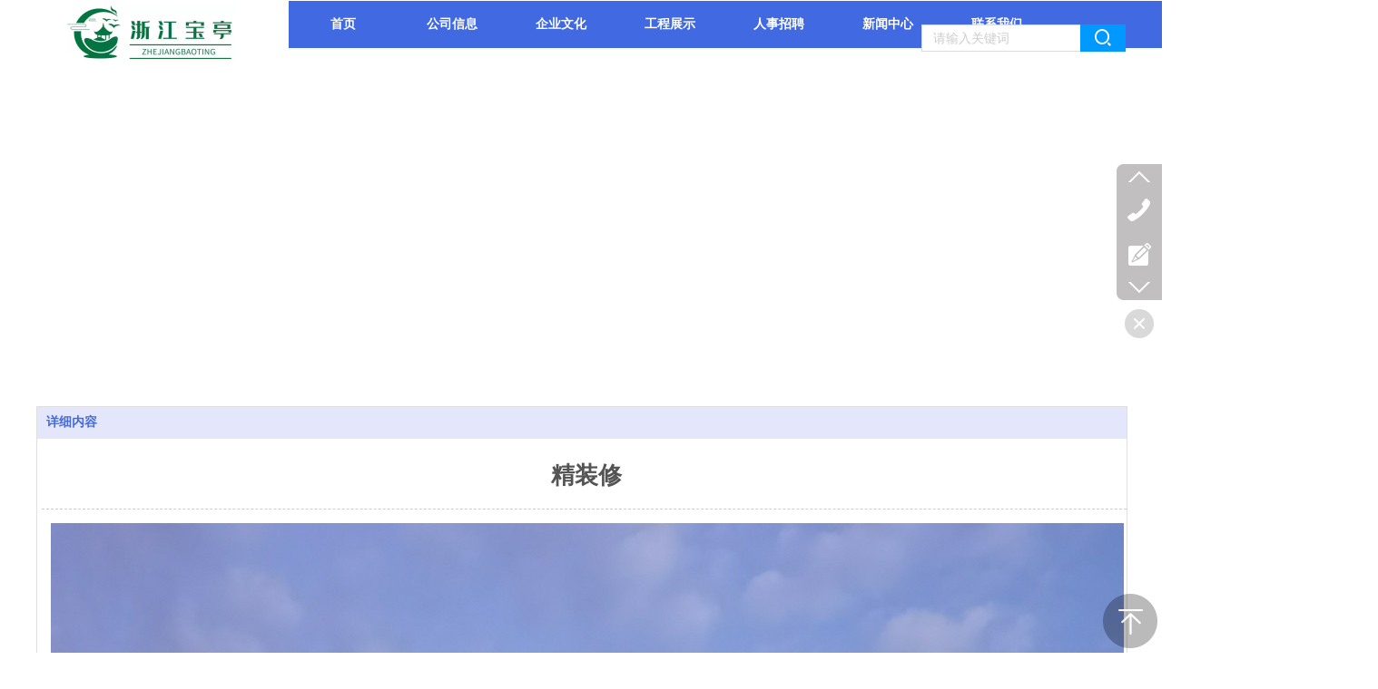

--- FILE ---
content_type: text/html;charset=gbk
request_url: http://www.zjbaoting.com/baotingjianzhu/vip_doc/17301678.html
body_size: 9483
content:
<!DOCTYPE html PUBLIC "-//W3C//DTD XHTML 1.0 Transitional//EN" "http://www.w3.org/TR/xhtml1/DTD/xhtml1-transitional.dtd">
<html xmlns="http://www.w3.org/1999/xhtml">
<head>
    <meta http-equiv="x-ua-compatible" content="IE=edge" />
    <meta http-equiv="Content-Type" content="text/html; charset=utf-8" />
    <meta name="renderer" content="webkit|ie-comp|ie-stand">
    <meta charset="UTF-8">
    <meta name="applicable-device" content="pc" />
        <title>精装修_浙江宝亭建筑工程有限公司</title>
    <meta name="keywords" content="精装修,精装修,浙江宝亭建筑工程有限公司" />
    <meta name="description" content="浙江宝亭建筑工程有限公司关于精装修相关信息." />
    <meta name="author" content="浙江宝亭建筑工程有限公司" />

    
            
                <script type="text/javascript" src="/ueditor/ueditor.parse.js"></script>
            <link rel="stylesheet" type="text/css" href="/plugins/public/js/msg/codebase/dhtmlxwindows.css">
<link rel="stylesheet" type="text/css" href="/plugins/public/js/msg/codebase/skins/dhtmlxwindows_dhx_skyblue.css">
<link rel="stylesheet" type="text/css" href="/plugins/public/js/msg/codebase/dhtmlxcolorpicker.css" />
    <script type="text/javascript" src="/plugins/public/js/msg/codebase/dhtmlxcommon.js"></script>
    <script type="text/javascript" src="/plugins/public/js/msg/codebase/dhtmlxwindows.js"></script>
    <script type="text/javascript" src="/plugins/public/js/msg/codebase/dhtmlxcontainer.js"></script>
                <script type="text/javascript" src="/plugins/public/js/cookies.js"></script>
    <script src="/plugins/public/js/jquery-1.12.4.min.js"></script>
    <script src="/plugins/public/js/jquery-migrate-1.4.1.min.js"></script>
            
<script type="text/javascript" src="/Language/Zh-cn/Language.js?0321"></script>            
    </head>
<body    data-chid="23088163" data-operate="1" data-bigclassid="11" data-type="11" data-hyid="0" id="webBody"  data-copyid="0" data-copyuserid="1917332" >
<div class="wrapper wrapper-1200" id="wrapper">
    
<script type="text/javascript" src="/Language/Zh-cn/Language.js?0321"></script>
<script type="text/javascript">
    var ev123_no_edit = '';
    var user_name = 'baotingjianzhu';
    var isTj = '1';
    var user_level = 3;
    var agent_id = 0;
    var channel_type = 11;
    var channel_id = 23088163;
    var userSiteWidth = 1200;
    var is_action = false;
    var isParentWindow = false;
    var rowIds = "433,412,413,414,38,39";
    var MJsData = {};
    var CURRENCY_SIGN = '￥';
    var tncode_div = null;
    var ALIYUN_OSS_DOMAIN = "/";


    var GData = {
        SMAlbumIds   : "",
        SMAlbumSysIds: "",
        docSysIds    : "",
        tabAlertStrMs: "",
        allChId     : "23088163",
        wapDomain    : 'www.zjbaoting.com',
        end          : null
    };
</script>
                    <link rel="stylesheet" href="/js/ev_popup/skin/skin.min.css?0321" />
<script type="text/javascript" src="/js/ev_popup/ev_popup.min.js?0321"></script>
<script type="text/javascript">
  function createLogin(trespass,userid){
      $.popup({
        type : 5,
        cName : "evPopupOpacity",
        head  : {yes:0},
        shade : {yes : 1, bgColor : '#000', opacity : 0.6, animate : {type : 1 , target : 0.6}, close : false},
        area  : {w:790,h:500},
        con   : {
          src : '/dom/alert_login.php?username=baotingjianzhu&trespass='+trespass+'&userid='+userid
        }
      });
  }
</script>

    <script type="text/javascript" src="/js/VNew/public.js?0321"></script>
    <script type="text/javascript" src="/plugins/public/js/lightGallery/js/lightgallery-all.min.js?0321"></script>
<link type="text/css" rel="stylesheet" href="/plugins/public/js/lightGallery/css/lightgallery.min.css?0321" />
    <script type="text/javascript" src="/js/VNew/tj/jquery.scrollify.min.js?0321"></script>
    <script type="text/javascript"  charset="UTF-8"  src="/js/VNew/tj/public_fun.js?0321"></script>
<link type="text/css" rel="stylesheet" href="/css/VNew/base.min.css?0321" />
<link type="text/css" rel="stylesheet" href="/css/VNew/animate.min.css?0321" />
<link type="text/css" rel="stylesheet" href="/css/VNew/icon_text/iconfont.min.css?0321" />
<link type="text/css" rel="stylesheet" href="/css/VNew/web_frame.min.css?0321" />
    <link type="text/css" rel="stylesheet" href="/css/VNew/inner_frame.min.css?0321" />
    <link type="text/css" rel="stylesheet" href="/templates/others30/css/skincolor.css?0321" />
<link type="text/css" rel="stylesheet" href="/templates/others30/css/webskin.css?0321" id="webSkinCss"/>
<link type="text/css" rel="stylesheet" href="/css/VNew/web_style/base_module_style.min.css?0321" />
    <link type="text/css" rel="stylesheet" href="/self_define/TJStyle.php?user_id=2028307&all_ch_id=23088163&channel_id=23088163&id=17301678&mids=82&token_id=108&random=1768569466" />
        <script type="text/javascript" src="/plugins/public/js/base64.min.js"></script>
    <script type="text/javascript" src="/plugins/public/js/json2.js"></script>
        <script id="languages_jquery_validationEngine_js" type="text/javascript" charset="gb2312" src="/js/posabsolute-jQuery-Validation-Engine-2c29415/js/languages/jquery.validationEngine-zh_CN.js?0321"></script>
    
                
            
    <div class="customModuleRow headPublicModuleRow customModuleRowAbsolute "  id="row_38"    data-animated="0" >
        
        
        <div class="customModuleRowInner">
            <div class="CModulePA" style="height:0px;">
                    <div class="ev-module-edit"  data-fixed="0" data-fixedx="-1"  id="evMo_CJLnli"  style="width:225px; height:30px; left:975px; top:27px; z-index:5;">
        <div class="ev-module-edit-box "  id="Mo_CJLnli">
            <div class="ev-search-module" data-tishi="&#35831;&#22635;&#20889;&#20851;&#38190;&#35789;！" data-type="1" data-url="" data-param="">
                <div class="s s-skin-1-2">
                    <div class="s-i">
                        <form class="s-f" id="search_form_CJLnli" method="get" action="">
                            <dl class="s-c" data-type="11" data-url="/dom/search.php?s_m_str_id=CJLnli&username=baotingjianzhu&navtype=doc&keyWord=###">
                                <dt class="s-w">
                                    <div class="s-w-i">
                                        <b class="s-w-t">文章</b>
                                        <em class="s-w-s"></em>
                                    </div>
                                </dt>
                                <dd class="s-w-l">
                                    <ul class="s-w-l-i">
                                            <li data-type="11" data-url="/dom/search.php?s_m_str_id=CJLnli&username=baotingjianzhu&navtype=doc&keyWord=###" data-type="11" class="w-l-e">
        <div class="w-l-e-i">
            <b class="w-l-e-t">文章</b>
        </div>
    </li>
                                    </ul>
                                </dd>
                            </dl>
                            <div class="s-k s-k-place">
                                <div class="s-k-i">
                                    <div class="module-zz"></div>
                                    <div class="s-k-area">
                                        <em class="s-k-icon"></em>
                                        <div class="s-k-w">
                                            <input class="key-word" type="text"  data-defaultv="请输入关键词" value="请输入关键词" data-keywordtype="0" >
                                            <input type="text" class="none">
                                        </div>
                                    </div>
                                </div>
                            </div>
                            <div class="s-b">
                                <div class="s-b-i"><em class="s-b-icon"></em><b class="s-b-t">&#25628;&#32034;</b></div>
                            </div>
                        </form>
                    </div>
                </div>
            </div>
        </div>
    </div>    <div  data-fixed="1" data-fixedx="-1"  id="evMo_eC7Bb" class="ev-module-edit"  style="width:192px; height:70px; left:28px; top:3px; z-index:6;">
        <div class="ev-module-edit-box "  id="Mo_eC7Bb">
            
                <div class="ev-pic ev-pic-1 " >
                    <img   src=""     class="default-img lazy-loading"  data-original-src="https://jzweb-wy4.oss-cn-hangzhou.aliyuncs.com/u/2028307/module/simplepicbackground/2028307/430/859163_1624871475.png?x-oss-process=image/resize,m_fixed,w_192,h_70,limit_0"  />
                    
                </div>
            
        </div>
    </div>
            </div>
        </div>
    </div>
    
<link type="text/css" rel="stylesheet" id="sliding_verification_style_css" href="/plugins/public/js/slidingVerification/sliding_verification_style.css?0321" />
<script type="text/javascript" id="sliding_tn_code_js" src="/plugins/public/js/slidingVerification/sliding_tn_code.js?0321"></script>
<script type="text/javascript">
    
        function userUserLoginInfo() {
        return true;
    }
    </script>
<div class="fullSubNavBox" id="fullSubNavBox">
    
</div>
<div class="headFullXY" id="headFullXY">
    <div style="padding-top:1px; margin-bottom: -1px;"></div>
    
    
        <div class="absoluteModuleWrap" id="absolute_module_wrap" data-attr="l:80,h:0,c:0">
        <div class="absoluteModuleInner" id="absolute_module_inner">
            
                                
        
                        <div class="webNav" id="web_nav"  data-l="p:3,l:278,t:1,w:1200,wt:0"  style="  left: 278px; top: 1px; position:absolute; "  data-fixed="1" data-fixedx="0"  data-numberflag="1" data-number="7"  data-sublayout="1">
<div class="navInner">
    <div class="nav nav_1000" id="nav" style="width:auto;" >
        <i class="NLeft"></i>
        <i class="NRight"></i>
        <div class="NMainBg"></div>
        <div class="NCenter">
          <dl class="NMain">
                        <dd  class="NItem NFirst"  data-subid="">
                <table class="NItemTable"><tr><td class="NItemL"></td><td class="NItemM">
                <a title="首页" href="/" ><span>首页</span></a>
                </td><td class="NItemR"></td></tr></table>            </dd>
        	<dd  class="NLine"></dd>
            
                                    <dd class="NItem "  data-subid="">
                <table class="NItemTable"><tr>
                    <td class="NItemL"></td>
                    <td class="NItemM"><a href="/baotingjianzhu/bk_23076876.html"  title="公司信息">
                        <span>公司信息</span>
                    </a></td>
                    <td class="NItemR"></td>
                </tr></table>
                                <div class="NSub">
                    <div class="NSubT"></div>
                    <div class="NSubC">
                                                    <p><a  href="/baotingjianzhu/bk_23076876.html" >
                                公司简介
                            </a></p>
                                                    <p><a  href="/baotingjianzhu/bk_23076881.html" >
                                管理团队
                            </a></p>
                                                    <p><a  href="/baotingjianzhu/bk_23076882.html" >
                                大事记
                            </a></p>
                                                    <p><a  href="/baotingjianzhu/bk_23076883.html" >
                                联系我们
                            </a></p>
                                            </div>
                    <div class="NSubB"></div>
                </div>
                
            </dd>
            <dd class="NLine"></dd>                        <dd class="NItem "  data-subid="">
                <table class="NItemTable"><tr>
                    <td class="NItemL"></td>
                    <td class="NItemM"><a href="/baotingjianzhu/bk_23076885.html"  title="企业文化">
                        <span>企业文化</span>
                    </a></td>
                    <td class="NItemR"></td>
                </tr></table>
                                <div class="NSub">
                    <div class="NSubT"></div>
                    <div class="NSubC">
                                                    <p><a  href="#" >
                                核心理念
                            </a></p>
                                                    <p><a  href="#" >
                                品牌文化
                            </a></p>
                                                    <p><a  href="#" >
                                职工幸福
                            </a></p>
                                                    <p><a  href="#" >
                                社会责任
                            </a></p>
                                            </div>
                    <div class="NSubB"></div>
                </div>
                
            </dd>
            <dd class="NLine"></dd>                        <dd class="NItem "  data-subid="">
                <table class="NItemTable"><tr>
                    <td class="NItemL"></td>
                    <td class="NItemM"><a href="/baotingjianzhu/vip_doc/23076854_0_0_1.html"  title="工程展示">
                        <span>工程展示</span>
                    </a></td>
                    <td class="NItemR"></td>
                </tr></table>
                                <div class="NSub">
                    <div class="NSubT"></div>
                    <div class="NSubC">
                                                    <p><a  href="/baotingjianzhu/vip_doc/23088163_0_0_1.html" >
                                精装修
                            </a></p>
                                                    <p><a  href="#" >
                                土建
                            </a></p>
                                                    <p><a  href="#" >
                                幕墙
                            </a></p>
                                            </div>
                    <div class="NSubB"></div>
                </div>
                
            </dd>
            <dd class="NLine"></dd>                        <dd class="NItem "  data-subid="">
                <table class="NItemTable"><tr>
                    <td class="NItemL"></td>
                    <td class="NItemM"><a href="/baotingjianzhu/item_23077808_0.html"  title="人事招聘">
                        <span>人事招聘</span>
                    </a></td>
                    <td class="NItemR"></td>
                </tr></table>
                
            </dd>
            <dd class="NLine"></dd>                        <dd class="NItem "  data-subid="">
                <table class="NItemTable"><tr>
                    <td class="NItemL"></td>
                    <td class="NItemM"><a href="/baotingjianzhu/vip_doc/23076894_0_0_1.html"  title="新闻中心">
                        <span>新闻中心</span>
                    </a></td>
                    <td class="NItemR"></td>
                </tr></table>
                
            </dd>
            <dd class="NLine"></dd>                        <dd class="NItem "  data-subid="">
                <table class="NItemTable"><tr>
                    <td class="NItemL"></td>
                    <td class="NItemM"><a href="/baotingjianzhu/bk_23076883.html"  title="联系我们">
                        <span>联系我们</span>
                    </a></td>
                    <td class="NItemR"></td>
                </tr></table>
                
            </dd>
                                    
                    </dl>
      </div>
    </div>
</div>
</div>
                            </div>
</div>
        <div class="header" id="header"  data-fixed="1" data-fixedx="0"  >
    <div class="headerInner">
        <div class="headerBg"></div>
        <div class="headerConArea"><div class="headerCon" style="height:78px;" ></div></div>
    </div>
    </div>
    
        <div class="nav-wrap" id="navWrap">
            </div>
    
    
        </div>

<div class="mainContainer q " id="main_container">

    <div class="addContainer q" id="add_container" data-attr="h:0">
                                <div class="customModuleRow customModuleRowAbsolute customModuleRowFullX"  id="row_433"    data-animated="0" >
        
        
        <div class="customModuleRowInner">
            <div class="CModulePA" style="height:370px;">
                
            </div>
        </div>
    </div>
                            <div class="customModuleRow "  id="row_414"  >
            <div class="customModuleRowInner">
        <div class="CModulePC">
                                                            <div class="CModulePCLeft PCRight" data-width="1210" style="width:1210px;">                        <div data-width="1200"  style="width:1200px; "  class="customModule"  >
            <div data-width="1200"  style="width:1200px; " class="Mo copyMo_1917332_1" data-classname="copyMo_1917332_1" id="Mo_101" >
            <table class="MoT"><tbody>
                <tr>
                    <td class="MoTL"></td>
                    <td class="MoTM"></td>
                    <td class="MoTR"></td>
                </tr>
                </tbody></table>
            <table class="MoHead "><tbody>
                <tr>
                    <td class="MoHeadL"></td>
                    <td valign="top" class="MoHeadM">
                        <table class="MoName">
                            <tbody>
                            <tr>
                                <td valign="top" class="MoNameL"></td>
                                <td valign="top" class="MoNameM">
                                                                        <strong class="NameTxt"><a >&#35814;&#32454;&#20869;&#23481;</a></strong>
                                                                    </td>
                                <td valign="top" class="MoNameR"></td>
                            </tr>
                            </tbody>
                        </table>
                        <span class="MoMore">
                                                                            </span>
                    </td>
                    <td class="MoHeadR"></td>
                </tr>
                </tbody></table>

                        <table class="MoBody"><tbody>
                <tr>
                    <td class="MoBodyL"></td>
                    <td valign="top" class="MoBodyM">
                        <div data-width="1200"  style="width:1200px; " class="MoBodyC">
                            <div class="p-details-area p-details-area-noleft q">
        <div class="p-details-attr-warp"  id="pDetailsAttrWarp">
            <div class="p-details-attr">
                    <div class="a-details-title" id="pDetailsTitle">
        <div class="pro-title">
            <h1 class="h1-title">
                精装修
            </h1>
        </div>
    </div>
                
                
                
                
                
                
                
            </div>
        </div>
         
    </div>
    
    
        <div class="p-show-list-detail" id="pShowListDetail">
        <div class="head-body-module" id="proShowDetail_3">
            <div class="hb-body">
                <div class="hb-body-inner editor_content_air">
                    <div class='wap-add-img'><p><p style="text-align: center;"><img src="https://jzweb-wy4.oss-cn-hangzhou.aliyuncs.com/u/2028307/ueditor/image/1015/2028307/1659585258797900.jpg" title="1659585258797900.jpg" alt="微信图片_20220804113641.jpg"/></p></img> </p></div>
                </div>
            </div>
        </div>
    </div>
    
    <div class="p-details-pre-nex" id="pDetailsPreNext"><div class="details-pre-next q"><span class="details-nex">&#19979;&#19968;&#31687;<a href=/baotingjianzhu/vip_doc/17301677.html title="精装修">精装修</a></span></div></div>
    
    <script>
                            $(function() {
                                wsf.userLike(17301678, 11, 'browse', '','browse', 'baotingjianzhu');
                            });
                        </script>
    
                                    </div>
            </td>
            <td class="MoBodyR"></td>
            </tr>
            </tbody></table>
            
            <table class="MoB"><tbody>
                <tr>
                    <td class="MoBL"></td>
                    <td class="MoBM"></td>
                    <td class="MoBR"></td>
                </tr>
                </tbody></table>
            </div>
            </div>
                                                            </div>
                                            </div>
    </div>
</div>
        
    
    </div>
</div>
<div class="customModuleRow footPublicModuleRow customModuleRowAbsolute "  id="row_39"    data-animated="0" >
        
        
        <div class="customModuleRowInner">
            <div class="CModulePA" style="height:295px;">
                    <div   style="width:116px; height:128px; left:378px; top:96px; z-index:1;" class="customModule "    >
        <div style="width:116px;  height:128px;" class="Mo copyMo_1917332_1" data-classname="copyMo_1917332_1" id="Mo_42">
            
                <table class="MoT">
                    <tbody>
                        <tr>
                            <td class="MoTL"></td>
                            <td class="MoTM"></td>
                            <td class="MoTR"></td>
                        </tr>
                    </tbody>
                </table>
            
                <table class="MoHead">
        <tbody>
            <tr>
                <td class="MoHeadL"></td>
                <td valign="top" class="MoHeadM">
                    <table class="MoName">
                        <tbody>
                            <tr>
                                <td valign="top" class="MoNameL"></td>
                                <td valign="top" class="MoNameM">
                                    <strong class="NameTxt">
                                            <a  href="###">
                                                标题
                                            </a>
                                    </strong>
                                </td>
                                <td valign="top" class="MoNameR"></td>
                            </tr>
                        </tbody>
                    </table>
                    <span class="MoMore">
                        <a  href="###">&#26356;&#22810;</a>
                    </span>
                </td>
                <td class="MoHeadR"></td>
            </tr>
        </tbody>
    </table>
                <table class="MoBody">
        <tbody>
            <tr>
                <td class="MoBodyL"></td>
                <td valign="top" class="MoBodyM">
                    <div style="width:116px;  height:128px;" class="MoBodyC">
                        <div id="text_listmodule_14195"     data-move="0" data-axis="0" data-speed="0" data-type="0" class="text-list-module text-list-module-1">
  <ol class="q ">
        <li>
        <div class="inner">
            
            <span class="text-list-a">
              <code></code><a class=""  href="###"   title="工业建设工程">工业建设工程</a>
            </span>
        </div>
    </li>    <li>
        <div class="inner">
            
            <span class="text-list-a">
              <code></code><a class=""  href="###"   title="市政环保">市政环保</a>
            </span>
        </div>
    </li>    <li>
        <div class="inner">
            
            <span class="text-list-a">
              <code></code><a class=""  href="###"   title="钢结构工程">钢结构工程</a>
            </span>
        </div>
    </li>    <li>
        <div class="inner">
            
            <span class="text-list-a">
              <code></code><a class=""  href="###"   title="国际工程">国际工程</a>
            </span>
        </div>
    </li>
  </ol>
</div>

                    </div>
                </td>
                <td class="MoBodyR"></td>
            </tr>
        </tbody>
    </table>
            
                <table class="MoB">
                    <tbody>
                        <tr>
                            <td class="MoBL"></td>
                            <td class="MoBM"></td>
                            <td class="MoBR"></td>
                        </tr>
                    </tbody>
                </table>
            
        </div>
    </div>    <div   style="width:79px; height:128px; left:541px; top:96px; z-index:5;" class="customModule "    >
        <div style="width:79px;  height:128px;" class="Mo copyMo_1917332_1" data-classname="copyMo_1917332_1" id="Mo_41">
            
                <table class="MoT">
                    <tbody>
                        <tr>
                            <td class="MoTL"></td>
                            <td class="MoTM"></td>
                            <td class="MoTR"></td>
                        </tr>
                    </tbody>
                </table>
            
                <table class="MoHead">
        <tbody>
            <tr>
                <td class="MoHeadL"></td>
                <td valign="top" class="MoHeadM">
                    <table class="MoName">
                        <tbody>
                            <tr>
                                <td valign="top" class="MoNameL"></td>
                                <td valign="top" class="MoNameM">
                                    <strong class="NameTxt">
                                            <a  href="###">
                                                标题
                                            </a>
                                    </strong>
                                </td>
                                <td valign="top" class="MoNameR"></td>
                            </tr>
                        </tbody>
                    </table>
                    <span class="MoMore">
                        <a  href="###">&#26356;&#22810;</a>
                    </span>
                </td>
                <td class="MoHeadR"></td>
            </tr>
        </tbody>
    </table>
                <table class="MoBody">
        <tbody>
            <tr>
                <td class="MoBodyL"></td>
                <td valign="top" class="MoBodyM">
                    <div style="width:79px;  height:128px;" class="MoBodyC">
                        <div id="text_listmodule_14194"     data-move="0" data-axis="0" data-speed="0" data-type="0" class="text-list-module text-list-module-1">
  <ol class="q ">
        <li>
        <div class="inner">
            
            <span class="text-list-a">
              <code></code><a class=""  href="###"   title="公司新闻">公司新闻</a>
            </span>
        </div>
    </li>    <li>
        <div class="inner">
            
            <span class="text-list-a">
              <code></code><a class=""  href="###"   title="行业资讯">行业资讯</a>
            </span>
        </div>
    </li>    <li>
        <div class="inner">
            
            <span class="text-list-a">
              <code></code><a class=""  href="###"   title="工程百科">工程百科</a>
            </span>
        </div>
    </li>
  </ol>
</div>

                    </div>
                </td>
                <td class="MoBodyR"></td>
            </tr>
        </tbody>
    </table>
            
                <table class="MoB">
                    <tbody>
                        <tr>
                            <td class="MoBL"></td>
                            <td class="MoBM"></td>
                            <td class="MoBR"></td>
                        </tr>
                    </tbody>
                </table>
            
        </div>
    </div>    <div   style="width:116px; height:128px; left:687px; top:96px; z-index:6;" class="customModule "    >
        <div style="width:116px;  height:128px;" class="Mo copyMo_1917332_1" data-classname="copyMo_1917332_1" id="Mo_40">
            
                <table class="MoT">
                    <tbody>
                        <tr>
                            <td class="MoTL"></td>
                            <td class="MoTM"></td>
                            <td class="MoTR"></td>
                        </tr>
                    </tbody>
                </table>
            
                <table class="MoHead">
        <tbody>
            <tr>
                <td class="MoHeadL"></td>
                <td valign="top" class="MoHeadM">
                    <table class="MoName">
                        <tbody>
                            <tr>
                                <td valign="top" class="MoNameL"></td>
                                <td valign="top" class="MoNameM">
                                    <strong class="NameTxt">
                                            <a  href="###">
                                                标题
                                            </a>
                                    </strong>
                                </td>
                                <td valign="top" class="MoNameR"></td>
                            </tr>
                        </tbody>
                    </table>
                    <span class="MoMore">
                        <a  href="###">&#26356;&#22810;</a>
                    </span>
                </td>
                <td class="MoHeadR"></td>
            </tr>
        </tbody>
    </table>
                <table class="MoBody">
        <tbody>
            <tr>
                <td class="MoBodyL"></td>
                <td valign="top" class="MoBodyM">
                    <div style="width:116px;  height:128px;" class="MoBodyC">
                        <div id="text_listmodule_14193"     data-move="0" data-axis="0" data-speed="0" data-type="0" class="text-list-module text-list-module-1">
  <ol class="q ">
        <li>
        <div class="inner">
            
            <span class="text-list-a">
              <code></code><a class=""  href="###"   title="公司简介">公司简介</a>
            </span>
        </div>
    </li>    <li>
        <div class="inner">
            
            <span class="text-list-a">
              <code></code><a class=""  href="###"   title="发展历程">发展历程</a>
            </span>
        </div>
    </li>    <li>
        <div class="inner">
            
            <span class="text-list-a">
              <code></code><a class=""  href="###"   title="社会荣誉">社会荣誉</a>
            </span>
        </div>
    </li>    <li>
        <div class="inner">
            
            <span class="text-list-a">
              <code></code><a class=""  href="###"   title="联系我们">联系我们</a>
            </span>
        </div>
    </li>
  </ol>
</div>

                    </div>
                </td>
                <td class="MoBodyR"></td>
            </tr>
        </tbody>
    </table>
            
                <table class="MoB">
                    <tbody>
                        <tr>
                            <td class="MoBL"></td>
                            <td class="MoBM"></td>
                            <td class="MoBR"></td>
                        </tr>
                    </tbody>
                </table>
            
        </div>
    </div>    <div  id="evMo_AgvJl" class="ev-module-edit"  style="width:103px; height:103px; left:1097px; top:57px; z-index:2;">
        <div class="ev-module-edit-box "  id="Mo_AgvJl">
            <a href="###" >
                <div class="ev-pic ev-pic-1 " >
                    <img   src=""     class="default-img lazy-loading"  data-original-src="https://images.panshi101.com/aimg8.dlssyht.cn/u/1917332/module/simplepicbackground/1917332/7238/14474589_1564038300.jpg?x-oss-process=image/resize,m_fixed,w_103,h_103,limit_0"  />
                    
                </div>
            </a>
        </div>
    </div>    <div  id="evMo_zYWOk6" class="ev-module-edit"  style="width:261px; height:120px; left:57px; top:121px; z-index:3;">
        <div class="ev-module-text ev-module-edit-box"  id="Mo_zYWOk6">
           <p class="ev-text-article-4"><span style="line-height:2;color:#888888;">联系热线：0571-87769690</span></p><p class="ev-text-article-4"><span><span style="color:#888888;">电话：17767195168</span><br></span> <span style="line-height:2;color:#888888;">工作时间：9：00-17：00&nbsp; 周一至周五</span><br> <span style="line-height:2;color:#888888;">公司地址：浙江省杭州市拱墅区杭州新天地商务中心2幢西楼1007室</span> </p>
        </div>
    </div>    <div  id="evMo_f853EI" class="ev-module-edit"  style="width:75px; height:23px; left:378px; top:52px; z-index:4;">
        <div class="ev-module-text ev-module-edit-box"  id="Mo_f853EI">
           <h4 class="ev-text-title-4">
	<span style="font-size:14px;color:#555555;">业务范围</span>
</h4>
        </div>
    </div>    <div  id="evMo_cipldr" class="ev-module-edit"  style="width:75px; height:23px; left:541px; top:52px; z-index:7;">
        <div class="ev-module-text ev-module-edit-box"  id="Mo_cipldr">
           <h4 class="ev-text-title-4">
	<span style="font-size:14px;color:#555555;">新闻动态</span>
</h4>
        </div>
    </div>    <div  id="evMo_uLgmw" class="ev-module-edit"  style="width:75px; height:23px; left:687px; top:52px; z-index:8;">
        <div class="ev-module-text ev-module-edit-box"  id="Mo_uLgmw">
           <h4 class="ev-text-title-4">
	<span style="font-size:14px;color:#555555;">关于我们</span>
</h4>
        </div>
    </div>    <div  id="evMo_7CWTc0" class="ev-module-edit"  style="width:103px; height:103px; left:943px; top:57px; z-index:9;">
        <div class="ev-module-edit-box "  id="Mo_7CWTc0">
            <a href="###" >
                <div class="ev-pic ev-pic-1 " >
                    <img   src=""     class="default-img lazy-loading"  data-original-src="https://images.panshi101.com/aimg8.dlssyht.cn/u/1917332/module/simplepicbackground/1917332/7238/14474589_1564038300.jpg?x-oss-process=image/resize,m_fixed,w_103,h_103,limit_0"  />
                    
                </div>
            </a>
        </div>
    </div>    <div  id="evMo_dvEPN5" class="ev-module-edit"  style="width:103px; height:24px; left:943px; top:179px; z-index:10;">
        <div class="ev-module-text ev-module-edit-box"  id="Mo_dvEPN5">
           <h4 class="ev-text-title-4" style="text-align:center;">
	<span style="font-size:12px;color:#999999;">扫码关注公众号</span>
</h4>
        </div>
    </div>    <div  id="evMo_FwO3bZ" class="ev-module-edit"  style="width:103px; height:24px; left:1097px; top:179px; z-index:11;">
        <div class="ev-module-text ev-module-edit-box"  id="Mo_FwO3bZ">
           <h4 class="ev-text-title-4" style="text-align:center;">
	<span style="font-size:12px;color:#999999;">手机站</span> 
</h4>
        </div>
    </div>    <div  id="evMo_qwgj0" class="ev-module-edit"  style="width:232px; height:84px; left:43px; top:24px; z-index:12;">
        <div class="ev-module-edit-box "  id="Mo_qwgj0">
            
                <div class="ev-pic ev-pic-1 " >
                    <img   src=""     class="default-img lazy-loading"  data-original-src="https://jzweb-wy4.oss-cn-hangzhou.aliyuncs.com/u/2028307/module/simplepicbackground/2028307/430/859236_1624872093.png?x-oss-process=image/resize,m_fixed,w_232,h_84,limit_0"  />
                    
                </div>
            
        </div>
    </div>
            </div>
        </div>
    </div>
                            <center id="c2"><style>
 .ev_zhichi {display: none;}
 
</style> </center>
    
    <script type="text/javascript">
    $("body").attr('id','webBody');
    wsf.fullRow.countMoPosition();
</script>
    	<!--online_type==6(2016在线客服)START-->
	<script language="JavaScript" src="/js/new_online_2016.js?0321"></script>
	<link href="/css/new_online2016/sidebar_style.css" rel="stylesheet" type="text/css" />
	<link href="/css/new_online2016/sidebar_color4/sidebar_color.css" rel="stylesheet" type="text/css" />
	<div id="onService_panel" class="qq_onService_panel">
		<div class="sidebar2_Mo">
			<div class="sidebar2_list">
				<div class="sidebar2_listT ie_w">
					<div class="list_c"></div>
				</div>
				<div class="sidebar2_listC">
					<a id="prev_btn" class="prev_btn" href="###">
						<img src="/images/new_online2016/prev_icon.png">
					</a>
					<ul class="function_list">
					<!---电话-->
                        						<li class="list">
							<a class="tel_icon" href="###"></a>
							<div class="lxwm_tel alt_c" style="right: -178px; opacity: 0;">
								<div class="sidebar2_listT">
									<div class="list_c"></div>
								</div>
								<div class="lxwm_c alt_bg">
									<h2 class="lxwm_tit">&#30005;&#35805;&#30452;&#21628;</h2>
									<ul class="lxwm_list clearfix">
																					<li>18814881681</li>											<li>18814881681</li>																			</ul>
								</div>
								<div class="sidebar2_listB">
									<div class="list_c"></div>
								</div>
							</div>
						</li>
						                        <!---QQ-->
												<!---二维码-->
																		<li class="list">
							<a class="edit_icon" href="###"></a>
							<div class="explain_text alt_c" style="right: -106px; opacity: 0;">
								<div class="sidebar2_listT">
									<div class="list_c"></div>
								</div>
								<div class="explain_c alt_bg">
									<a href="/self_define/guest_book.php?username=baotingjianzhu">
									<em>&#22312;&#32447;&#30041;&#35328;</em></a>
								</div>
								<div class="sidebar2_listB">
									<div class="list_c"></div>
								</div>
							</div>
						</li>
												<!-- 发送邮件 -->
																	</ul>
					<a id="next_btn" class="next_btn" href="###">
						<img src="/images/new_online2016/next_icon.png">
					</a>
				</div>
				<div class="sidebar2_listB ie_w">
					<div class="list_c"></div>
				</div>
			</div>
			<div class="sidebar2_state">
				<a id="state_btn" href="###" class=""></a>
			</div>
		</div>
	</div>
	<!--END-->



    
    <a class="backTop_Z" id="backTop" onclick="backTop();" href="javascript:void(0);"></a>
<!-- END -->
<script type="text/javascript">
window.onscroll=function(){
    var winTop_1=document.documentElement.scrollTop;
    var winTop_2=document.body.scrollTop;
    var winTop;
    (winTop_1>winTop_2)?winTop=winTop_1:winTop=winTop_2;
    if(winTop>0){
        $("#backTop").css({'display':'block'});
    }
    if(winTop == 0){
        $("#backTop").css({'display':'none'});
    }
}


</script>

<script type="text/javascript">
    var ev_log_userid = '2028307';
    var is_edit='1';
    var channel_id='23088163';
    var hide_qu_ids=[];
    var hide_qu_ids_seted=[];
    var hide_big_qu_ids=[];
    var is_move=0;
</script>
<script src="/plugins/public/js/md5.js"></script>
<script src="/js/site_stats.js" id="SiteStats" data-val="0"></script>


        
	                                                        <script type="text/javascript" src="/js/VNew/pc/self_edit_public.js?0321"></script>
                                <script type="text/javascript" src="/include/self_edit_set.js?0321"></script>
                                    	                <script language="javascript">

	$(function() {
				$("a[href$='#_blank']").attr('target','_blank');
				//$("a[href^='http://']").attr('target','_blank');
		$("a[href$='#_blank']").each(function(){
			var tmp_url=$(this).attr('href').slice(0,-7);
			$(this).attr('href',tmp_url);
		});
		$(".Container_edit").attr('target','_top');

		$(".editor_content_air").find('img').each(function(){
			var that = $(this),
					thatp = that.parents(".editor_content_air").parent();
			if(that.width() > thatp.width()){
				that.wrap('<div style="width:100%; overflow-y:auto;"></div>');
			}
		});

	});
</script>


  <!--启动百度自动推送功能-->
  <script>
      (function(){
          var bp = document.createElement('script');
          var curProtocol = window.location.protocol.split(':')[0];
          if (curProtocol === 'https') {
              bp.src = 'https://zz.bdstatic.com/linksubmit/push.js';
          }
          else {
              bp.src = 'http://push.zhanzhang.baidu.com/push.js';
          }
          var s = document.getElementsByTagName("script")[0];
          s.parentNode.insertBefore(bp, s);
      })();
  </script>


    
    
    <script type="text/javascript">
        $(function() {
            $("body").on("click", ".fieldTypeUploadFile", function() {
                var id = $(this).data("id");
                if (!id) {
                    return false;
                }

                $.popup({
                            type: 5,
                            head: {"text": $(this).data("name")},
                            area: {w: 600, h: 400},
                            con : {
                                src: "/dom/FormFile.php?username=baotingjianzhu&field_id="+ id
                            }
                        });
            });
        });

        function updateFormFieldUploadfile(fieldId, filePath) {
            jQuery("#field_"+ fieldId).validationEngine('hide')
            $("#field_"+ fieldId).css("background-image", "none");
            $("#field_"+ fieldId).val(filePath);
        }
    </script>

            <script src="/include/alert_box.js?0321"></script>
        <script type="text/javascript">
            function ini_set_mode(){
                dhxWins = new dhtmlXWindows();
                dhxWins.enableAutoViewport(true);
                dhxWins.setImagePath("./msg/codebase/imgs/");
            }
            setTimeout('ini_set_mode()',500);
        </script>
    
    
    <img id="pcCountImg" src="" style="width: 0;height: 0; display: block;">
    <img id="countTimeImg" src="" style="width: 0;height: 0; display: block;">
    <script type="text/javascript">
        $(function(){
            $('#pcCountImg').attr('src',"/images/stat.png?username=baotingjianzhu&client=pc&url="+encodeURI(window.location.href)+"&t=1768569466&new=1&userid=2028307&uv_id=10bc0eea9acb7d86569e7ba0c29ac284&session_id=ojq5sqoo88ltnopchrrnddm0pf&title="+encodeURI($("title").text()));
            //访问时长统计
            setInterval(function(){
                $('#countTimeImg').attr('src', "/images/count_time.png?t="+Math.random()+"&new=1");
            },60000);
        });
    </script>

</div>



</body>
    <script type="text/javascript">
        uParse('.editor_content_air', {
            rootPath: '/ueditor/'
        })
    </script>
    
<script type="text/javascript">
    $(function(){
        if($('#select2').length){
            var mobile_class = $('#mobile').attr('class');
            $('#select2').change(function(){
                var val =$(this).val();
                if(val != '+86'){
                    $('#mobile').attr('class','text-input validate[required]');
                }else{
                    $('#mobile').attr('class',mobile_class);
                }
            })
        }
        var vs = $(".video-js").attr("style");
        setTimeout(function(){
            $(".video-js").attr("style",$(".video-js").attr("style")+vs);
        },1000)
    })
</script>
</html>


--- FILE ---
content_type: text/css
request_url: http://www.zjbaoting.com/css/new_online2016/sidebar_color4/sidebar_color.css
body_size: 733
content:
.qq_onService_panel .sidebar2_listT,.qq_onService_panel .sidebar2_listB{background-image:url('images/botder_img.png');}
.qq_onService_panel .list_c,.qq_onService_panel .alt_bg,.sidebar2_listC{background:#C1BFC0;}
.qq_onService_panel .sidebar2_state a{background-image: url('images/hide_btn.png')}
.qq_onService_panel .sidebar2_state a.cur{background-image: url('images/show_btn.png')}
.qq_onService_panel .lxwm_c .lxwm_tit{color:#eee; border-bottom-color: #CFCDCE;}
.qq_onService_panel .lxwm_c .lxwm_list li{color:#fff;}
.qq_onService_panel .lxfs_list li{color:#fff;}
.qq_onService_panel .lxfs_list li a{background:url('images/qq_btn.png');}
.qq_onService_panel .explain_c a{color:#fff;}
.qq_onService_panel .wx_scan_c p{color:#fff;}